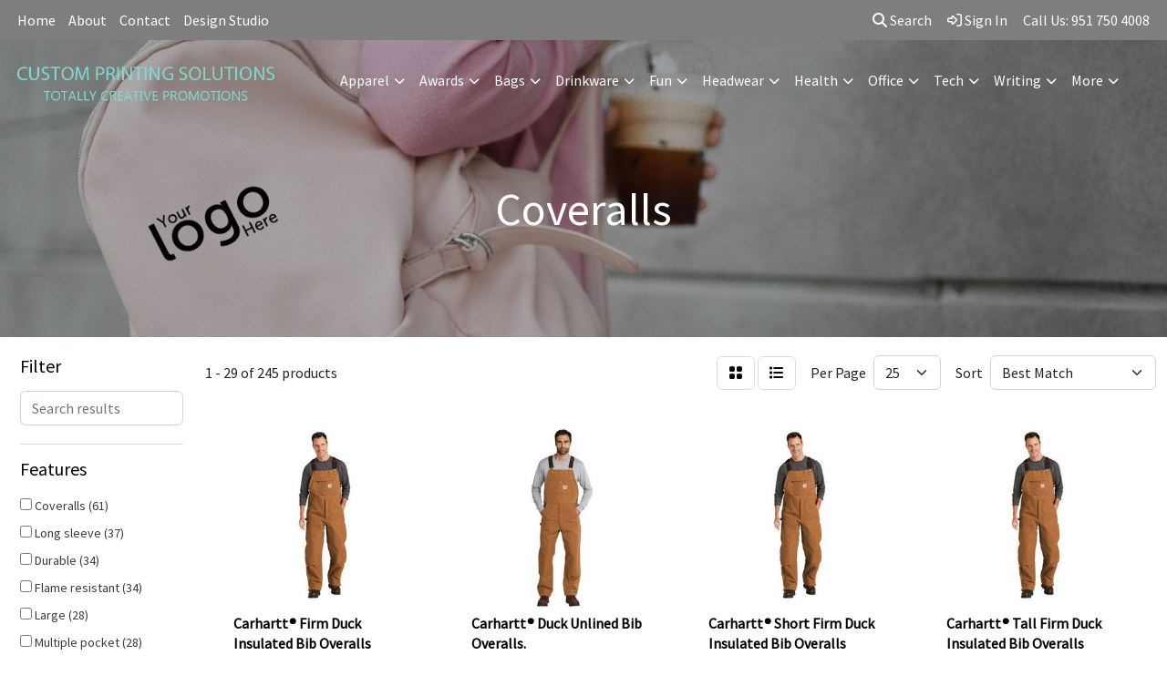

--- FILE ---
content_type: text/html
request_url: https://www.customprintingsolutions.com/ws/ws.dll/StartSrch?UID=29660&WENavID=17734901
body_size: 14058
content:
<!DOCTYPE html>
<html lang="en"><head>
<meta charset="utf-8">
<meta http-equiv="X-UA-Compatible" content="IE=edge">
<meta name="viewport" content="width=device-width, initial-scale=1">
<!-- The above 3 meta tags *must* come first in the head; any other head content must come *after* these tags -->


<link href="/distsite/styles/8/css/bootstrap.min.css" rel="stylesheet" />
<link href="https://fonts.googleapis.com/css?family=Open+Sans:400,600|Oswald:400,600" rel="stylesheet">
<link href="/distsite/styles/8/css/owl.carousel.min.css" rel="stylesheet">
<link href="/distsite/styles/8/css/nouislider.css" rel="stylesheet">
<!--<link href="/distsite/styles/8/css/menu.css" rel="stylesheet"/>-->
<link href="/distsite/styles/8/css/flexslider.css" rel="stylesheet">
<link href="/distsite/styles/8/css/all.min.css" rel="stylesheet">
<link href="/distsite/styles/8/css/slick/slick.css" rel="stylesheet"/>
<link href="/distsite/styles/8/css/lightbox/lightbox.css" rel="stylesheet"  />
<link href="/distsite/styles/8/css/yamm.css" rel="stylesheet" />
<!-- Custom styles for this theme -->
<link href="/we/we.dll/StyleSheet?UN=29660&Type=WETheme&TS=C45575.6675578704" rel="stylesheet">
<!-- Custom styles for this theme -->
<link href="/we/we.dll/StyleSheet?UN=29660&Type=WETheme-PS&TS=C45575.6675578704" rel="stylesheet">
<style>
.navbar-default.affix .navbar-brand,
.navbar-default.affix .navbar-brand img {
	height: 80px;
	-webkit-transition: width 2s;
	transition: width 2s;
}
</style>

<!-- HTML5 shim and Respond.js for IE8 support of HTML5 elements and media queries -->
<!--[if lt IE 9]>
      <script src="https://oss.maxcdn.com/html5shiv/3.7.3/html5shiv.min.js"></script>
      <script src="https://oss.maxcdn.com/respond/1.4.2/respond.min.js"></script>
    <![endif]-->

</head>

<body style="background:#fff;">


  <!-- Slide-Out Menu -->
  <div id="filter-menu" class="filter-menu">
    <button id="close-menu" class="btn-close"></button>
    <div class="menu-content">
      
<aside class="filter-sidebar">



<div class="filter-section first">
	<h2>Filter</h2>
	 <div class="input-group mb-3">
	 <input type="text" style="border-right:0;" placeholder="Search results" class="form-control text-search-within-results" name="SearchWithinResults" value="" maxlength="100" onkeyup="HandleTextFilter(event);">
	  <label class="input-group-text" style="background-color:#fff;"><a  style="display:none;" href="javascript:void(0);" class="remove-filter" data-toggle="tooltip" title="Clear" onclick="ClearTextFilter();"><i class="far fa-times" aria-hidden="true"></i> <span class="fa-sr-only">x</span></a></label>
	</div>
</div>

<a href="javascript:void(0);" class="clear-filters"  style="display:none;" onclick="ClearDrillDown();">Clear all filters</a>

<div class="filter-section"  style="display:none;">
	<h2>Categories</h2>

	<div class="filter-list">

	 

		<!-- wrapper for more filters -->
        <div class="show-filter">

		</div><!-- showfilters -->

	</div>

		<a href="#" class="show-more"  style="display:none;" >Show more</a>
</div>


<div class="filter-section" >
	<h2>Features</h2>

		<div class="filter-list">

	  		<div class="checkbox"><label><input class="filtercheckbox" type="checkbox" name="2|Coveralls" ><span> Coveralls (61)</span></label></div><div class="checkbox"><label><input class="filtercheckbox" type="checkbox" name="2|Long sleeve" ><span> Long sleeve (37)</span></label></div><div class="checkbox"><label><input class="filtercheckbox" type="checkbox" name="2|Durable" ><span> Durable (34)</span></label></div><div class="checkbox"><label><input class="filtercheckbox" type="checkbox" name="2|Flame resistant" ><span> Flame resistant (34)</span></label></div><div class="checkbox"><label><input class="filtercheckbox" type="checkbox" name="2|Large" ><span> Large (28)</span></label></div><div class="checkbox"><label><input class="filtercheckbox" type="checkbox" name="2|Multiple pocket" ><span> Multiple pocket (28)</span></label></div><div class="checkbox"><label><input class="filtercheckbox" type="checkbox" name="2|Medium" ><span> Medium (27)</span></label></div><div class="checkbox"><label><input class="filtercheckbox" type="checkbox" name="2|X-large" ><span> X-large (27)</span></label></div><div class="checkbox"><label><input class="filtercheckbox" type="checkbox" name="2|Pocket" ><span> Pocket (26)</span></label></div><div class="checkbox"><label><input class="filtercheckbox" type="checkbox" name="2|Lightweight" ><span> Lightweight (24)</span></label></div><div class="show-filter"><div class="checkbox"><label><input class="filtercheckbox" type="checkbox" name="2|Men" ><span> Men (24)</span></label></div><div class="checkbox"><label><input class="filtercheckbox" type="checkbox" name="2|Bibs" ><span> Bibs (23)</span></label></div><div class="checkbox"><label><input class="filtercheckbox" type="checkbox" name="2|Workwear" ><span> Workwear (23)</span></label></div><div class="checkbox"><label><input class="filtercheckbox" type="checkbox" name="2|100% cotton" ><span> 100% cotton (22)</span></label></div><div class="checkbox"><label><input class="filtercheckbox" type="checkbox" name="2|42" ><span> 42 (22)</span></label></div><div class="checkbox"><label><input class="filtercheckbox" type="checkbox" name="2|38" ><span> 38 (21)</span></label></div><div class="checkbox"><label><input class="filtercheckbox" type="checkbox" name="2|40" ><span> 40 (21)</span></label></div><div class="checkbox"><label><input class="filtercheckbox" type="checkbox" name="2|Overall" ><span> Overall (21)</span></label></div><div class="checkbox"><label><input class="filtercheckbox" type="checkbox" name="2|44" ><span> 44 (20)</span></label></div><div class="checkbox"><label><input class="filtercheckbox" type="checkbox" name="2|Adjustable" ><span> Adjustable (20)</span></label></div><div class="checkbox"><label><input class="filtercheckbox" type="checkbox" name="2|46" ><span> 46 (19)</span></label></div><div class="checkbox"><label><input class="filtercheckbox" type="checkbox" name="2|48" ><span> 48 (19)</span></label></div><div class="checkbox"><label><input class="filtercheckbox" type="checkbox" name="2|50" ><span> 50 (19)</span></label></div><div class="checkbox"><label><input class="filtercheckbox" type="checkbox" name="2|Small" ><span> Small (19)</span></label></div><div class="checkbox"><label><input class="filtercheckbox" type="checkbox" name="2|Waterproof" ><span> Waterproof (19)</span></label></div><div class="checkbox"><label><input class="filtercheckbox" type="checkbox" name="2|Breathable" ><span> Breathable (18)</span></label></div><div class="checkbox"><label><input class="filtercheckbox" type="checkbox" name="2|Protective" ><span> Protective (18)</span></label></div><div class="checkbox"><label><input class="filtercheckbox" type="checkbox" name="2|Safety" ><span> Safety (17)</span></label></div><div class="checkbox"><label><input class="filtercheckbox" type="checkbox" name="2|88% cotton" ><span> 88% cotton (16)</span></label></div><div class="checkbox"><label><input class="filtercheckbox" type="checkbox" name="2|Brass zipper" ><span> Brass zipper (16)</span></label></div><div class="checkbox"><label><input class="filtercheckbox" type="checkbox" name="2|Hammer loop" ><span> Hammer loop (16)</span></label></div><div class="checkbox"><label><input class="filtercheckbox" type="checkbox" name="2|Insulated" ><span> Insulated (16)</span></label></div><div class="checkbox"><label><input class="filtercheckbox" type="checkbox" name="2|12% nylon" ><span> 12% nylon (15)</span></label></div><div class="checkbox"><label><input class="filtercheckbox" type="checkbox" name="2|Industrial" ><span> Industrial (15)</span></label></div><div class="checkbox"><label><input class="filtercheckbox" type="checkbox" name="2|Utility" ><span> Utility (13)</span></label></div><div class="checkbox"><label><input class="filtercheckbox" type="checkbox" name="2|Jumpsuit" ><span> Jumpsuit (12)</span></label></div><div class="checkbox"><label><input class="filtercheckbox" type="checkbox" name="2|Pvc" ><span> Pvc (12)</span></label></div><div class="checkbox"><label><input class="filtercheckbox" type="checkbox" name="2|Berne" ><span> Berne (11)</span></label></div><div class="checkbox"><label><input class="filtercheckbox" type="checkbox" name="2|Bulwark" ><span> Bulwark (11)</span></label></div><div class="checkbox"><label><input class="filtercheckbox" type="checkbox" name="2|Comfortable" ><span> Comfortable (11)</span></label></div><div class="checkbox"><label><input class="filtercheckbox" type="checkbox" name="2|Imported" ><span> Imported (11)</span></label></div><div class="checkbox"><label><input class="filtercheckbox" type="checkbox" name="2|Men's" ><span> Men's (11)</span></label></div><div class="checkbox"><label><input class="filtercheckbox" type="checkbox" name="2|Over clothes" ><span> Over clothes (11)</span></label></div><div class="checkbox"><label><input class="filtercheckbox" type="checkbox" name="2|Unisex" ><span> Unisex (11)</span></label></div><div class="checkbox"><label><input class="filtercheckbox" type="checkbox" name="2|3-needle stitch seam" ><span> 3-needle stitch seam (10)</span></label></div><div class="checkbox"><label><input class="filtercheckbox" type="checkbox" name="2|Outdoor" ><span> Outdoor (10)</span></label></div><div class="checkbox"><label><input class="filtercheckbox" type="checkbox" name="2|Polyester" ><span> Polyester (10)</span></label></div><div class="checkbox"><label><input class="filtercheckbox" type="checkbox" name="2|Soft" ><span> Soft (10)</span></label></div><div class="checkbox"><label><input class="filtercheckbox" type="checkbox" name="2|9 oz." ><span> 9 oz. (9)</span></label></div><div class="checkbox"><label><input class="filtercheckbox" type="checkbox" name="2|Cotton" ><span> Cotton (9)</span></label></div></div>

			<!-- wrapper for more filters -->
			<div class="show-filter">

			</div><!-- showfilters -->
 		</div>
		<a href="#" class="show-more"  >Show more</a>


</div>


<div class="filter-section" >
	<h2>Colors</h2>

		<div class="filter-list">

		  	<div class="checkbox"><label><input class="filtercheckbox" type="checkbox" name="1|Navy blue" ><span> Navy blue (63)</span></label></div><div class="checkbox"><label><input class="filtercheckbox" type="checkbox" name="1|Black" ><span> Black (50)</span></label></div><div class="checkbox"><label><input class="filtercheckbox" type="checkbox" name="1|Blue" ><span> Blue (36)</span></label></div><div class="checkbox"><label><input class="filtercheckbox" type="checkbox" name="1|Orange" ><span> Orange (31)</span></label></div><div class="checkbox"><label><input class="filtercheckbox" type="checkbox" name="1|Gray" ><span> Gray (30)</span></label></div><div class="checkbox"><label><input class="filtercheckbox" type="checkbox" name="1|Green" ><span> Green (28)</span></label></div><div class="checkbox"><label><input class="filtercheckbox" type="checkbox" name="1|Yellow" ><span> Yellow (28)</span></label></div><div class="checkbox"><label><input class="filtercheckbox" type="checkbox" name="1|White" ><span> White (24)</span></label></div><div class="checkbox"><label><input class="filtercheckbox" type="checkbox" name="1|Red" ><span> Red (18)</span></label></div><div class="checkbox"><label><input class="filtercheckbox" type="checkbox" name="1|Brown" ><span> Brown (15)</span></label></div><div class="show-filter"><div class="checkbox"><label><input class="filtercheckbox" type="checkbox" name="1|Dark navy blue" ><span> Dark navy blue (14)</span></label></div><div class="checkbox"><label><input class="filtercheckbox" type="checkbox" name="1|Pink" ><span> Pink (12)</span></label></div><div class="checkbox"><label><input class="filtercheckbox" type="checkbox" name="1|Brown duck" ><span> Brown duck (10)</span></label></div><div class="checkbox"><label><input class="filtercheckbox" type="checkbox" name="1|Dark blue" ><span> Dark blue (9)</span></label></div><div class="checkbox"><label><input class="filtercheckbox" type="checkbox" name="1|Royal blue" ><span> Royal blue (8)</span></label></div><div class="checkbox"><label><input class="filtercheckbox" type="checkbox" name="1|Bk-black" ><span> Bk-black (7)</span></label></div><div class="checkbox"><label><input class="filtercheckbox" type="checkbox" name="1|Khaki tan" ><span> Khaki tan (7)</span></label></div><div class="checkbox"><label><input class="filtercheckbox" type="checkbox" name="1|Beige" ><span> Beige (6)</span></label></div><div class="checkbox"><label><input class="filtercheckbox" type="checkbox" name="1|Purple" ><span> Purple (6)</span></label></div><div class="checkbox"><label><input class="filtercheckbox" type="checkbox" name="1|Royal blue-rb" ><span> Royal blue-rb (6)</span></label></div><div class="checkbox"><label><input class="filtercheckbox" type="checkbox" name="1|Dark gray" ><span> Dark gray (5)</span></label></div><div class="checkbox"><label><input class="filtercheckbox" type="checkbox" name="1|Khaki beige" ><span> Khaki beige (5)</span></label></div><div class="checkbox"><label><input class="filtercheckbox" type="checkbox" name="1|Navy-nv" ><span> Navy-nv (5)</span></label></div><div class="checkbox"><label><input class="filtercheckbox" type="checkbox" name="1|Bd-brown duck" ><span> Bd-brown duck (4)</span></label></div><div class="checkbox"><label><input class="filtercheckbox" type="checkbox" name="1|Carhartt® brown" ><span> Carhartt® brown (4)</span></label></div><div class="checkbox"><label><input class="filtercheckbox" type="checkbox" name="1|Green/gray" ><span> Green/gray (4)</span></label></div><div class="checkbox"><label><input class="filtercheckbox" type="checkbox" name="1|Indigo blue" ><span> Indigo blue (4)</span></label></div><div class="checkbox"><label><input class="filtercheckbox" type="checkbox" name="1|Khaki" ><span> Khaki (4)</span></label></div><div class="checkbox"><label><input class="filtercheckbox" type="checkbox" name="1|Carhartt brown" ><span> Carhartt brown (3)</span></label></div><div class="checkbox"><label><input class="filtercheckbox" type="checkbox" name="1|Field khaki beige" ><span> Field khaki beige (3)</span></label></div><div class="checkbox"><label><input class="filtercheckbox" type="checkbox" name="1|Indigo blue - nb" ><span> Indigo blue - nb (3)</span></label></div><div class="checkbox"><label><input class="filtercheckbox" type="checkbox" name="1|Light gray" ><span> Light gray (3)</span></label></div><div class="checkbox"><label><input class="filtercheckbox" type="checkbox" name="1|Lime green" ><span> Lime green (3)</span></label></div><div class="checkbox"><label><input class="filtercheckbox" type="checkbox" name="1|Navy blue duck" ><span> Navy blue duck (3)</span></label></div><div class="checkbox"><label><input class="filtercheckbox" type="checkbox" name="1|Nv-navy blue" ><span> Nv-navy blue (3)</span></label></div><div class="checkbox"><label><input class="filtercheckbox" type="checkbox" name="1|Various" ><span> Various (3)</span></label></div><div class="checkbox"><label><input class="filtercheckbox" type="checkbox" name="1|Bb-bark" ><span> Bb-bark (2)</span></label></div><div class="checkbox"><label><input class="filtercheckbox" type="checkbox" name="1|Charcoal gray" ><span> Charcoal gray (2)</span></label></div><div class="checkbox"><label><input class="filtercheckbox" type="checkbox" name="1|Coffee" ><span> Coffee (2)</span></label></div><div class="checkbox"><label><input class="filtercheckbox" type="checkbox" name="1|Deep gray" ><span> Deep gray (2)</span></label></div><div class="checkbox"><label><input class="filtercheckbox" type="checkbox" name="1|Denim blue" ><span> Denim blue (2)</span></label></div><div class="checkbox"><label><input class="filtercheckbox" type="checkbox" name="1|Fluorescent green" ><span> Fluorescent green (2)</span></label></div><div class="checkbox"><label><input class="filtercheckbox" type="checkbox" name="1|Freedom green" ><span> Freedom green (2)</span></label></div><div class="checkbox"><label><input class="filtercheckbox" type="checkbox" name="1|Light pink" ><span> Light pink (2)</span></label></div><div class="checkbox"><label><input class="filtercheckbox" type="checkbox" name="1|Lime green/black" ><span> Lime green/black (2)</span></label></div><div class="checkbox"><label><input class="filtercheckbox" type="checkbox" name="1|Navy" ><span> Navy (2)</span></label></div><div class="checkbox"><label><input class="filtercheckbox" type="checkbox" name="1|Navy blue/yellow/silver" ><span> Navy blue/yellow/silver (2)</span></label></div><div class="checkbox"><label><input class="filtercheckbox" type="checkbox" name="1|Navy duck blue" ><span> Navy duck blue (2)</span></label></div><div class="checkbox"><label><input class="filtercheckbox" type="checkbox" name="1|Orange/black" ><span> Orange/black (2)</span></label></div><div class="checkbox"><label><input class="filtercheckbox" type="checkbox" name="1|Postman blue-pb" ><span> Postman blue-pb (2)</span></label></div></div>


			<!-- wrapper for more filters -->
			<div class="show-filter">

			</div><!-- showfilters -->

		  </div>

		<a href="#" class="show-more"  >Show more</a>
</div>


<div class="filter-section"  >
	<h2>Price Range</h2>
	<div class="filter-price-wrap">
		<div class="filter-price-inner">
			<div class="input-group">
				<span class="input-group-text input-group-text-white">$</span>
				<input type="text" class="form-control form-control-sm filter-min-prices" name="min-prices" value="" placeholder="Min" onkeyup="HandlePriceFilter(event);">
			</div>
			<div class="input-group">
				<span class="input-group-text input-group-text-white">$</span>
				<input type="text" class="form-control form-control-sm filter-max-prices" name="max-prices" value="" placeholder="Max" onkeyup="HandlePriceFilter(event);">
			</div>
		</div>
		<a href="javascript:void(0)" onclick="SetPriceFilter();" ><i class="fa-solid fa-chevron-right"></i></a>
	</div>
</div>

<div class="filter-section"   >
	<h2>Quantity</h2>
	<div class="filter-price-wrap mb-2">
		<input type="text" class="form-control form-control-sm filter-quantity" value="" placeholder="Qty" onkeyup="HandleQuantityFilter(event);">
		<a href="javascript:void(0)" onclick="SetQuantityFilter();"><i class="fa-solid fa-chevron-right"></i></a>
	</div>
</div>




	</aside>

    </div>
</div>




	<div class="container-fluid">
		<div class="row">

			<div class="col-md-3 col-lg-2">
        <div class="d-none d-md-block">
          <div id="desktop-filter">
            
<aside class="filter-sidebar">



<div class="filter-section first">
	<h2>Filter</h2>
	 <div class="input-group mb-3">
	 <input type="text" style="border-right:0;" placeholder="Search results" class="form-control text-search-within-results" name="SearchWithinResults" value="" maxlength="100" onkeyup="HandleTextFilter(event);">
	  <label class="input-group-text" style="background-color:#fff;"><a  style="display:none;" href="javascript:void(0);" class="remove-filter" data-toggle="tooltip" title="Clear" onclick="ClearTextFilter();"><i class="far fa-times" aria-hidden="true"></i> <span class="fa-sr-only">x</span></a></label>
	</div>
</div>

<a href="javascript:void(0);" class="clear-filters"  style="display:none;" onclick="ClearDrillDown();">Clear all filters</a>

<div class="filter-section"  style="display:none;">
	<h2>Categories</h2>

	<div class="filter-list">

	 

		<!-- wrapper for more filters -->
        <div class="show-filter">

		</div><!-- showfilters -->

	</div>

		<a href="#" class="show-more"  style="display:none;" >Show more</a>
</div>


<div class="filter-section" >
	<h2>Features</h2>

		<div class="filter-list">

	  		<div class="checkbox"><label><input class="filtercheckbox" type="checkbox" name="2|Coveralls" ><span> Coveralls (61)</span></label></div><div class="checkbox"><label><input class="filtercheckbox" type="checkbox" name="2|Long sleeve" ><span> Long sleeve (37)</span></label></div><div class="checkbox"><label><input class="filtercheckbox" type="checkbox" name="2|Durable" ><span> Durable (34)</span></label></div><div class="checkbox"><label><input class="filtercheckbox" type="checkbox" name="2|Flame resistant" ><span> Flame resistant (34)</span></label></div><div class="checkbox"><label><input class="filtercheckbox" type="checkbox" name="2|Large" ><span> Large (28)</span></label></div><div class="checkbox"><label><input class="filtercheckbox" type="checkbox" name="2|Multiple pocket" ><span> Multiple pocket (28)</span></label></div><div class="checkbox"><label><input class="filtercheckbox" type="checkbox" name="2|Medium" ><span> Medium (27)</span></label></div><div class="checkbox"><label><input class="filtercheckbox" type="checkbox" name="2|X-large" ><span> X-large (27)</span></label></div><div class="checkbox"><label><input class="filtercheckbox" type="checkbox" name="2|Pocket" ><span> Pocket (26)</span></label></div><div class="checkbox"><label><input class="filtercheckbox" type="checkbox" name="2|Lightweight" ><span> Lightweight (24)</span></label></div><div class="show-filter"><div class="checkbox"><label><input class="filtercheckbox" type="checkbox" name="2|Men" ><span> Men (24)</span></label></div><div class="checkbox"><label><input class="filtercheckbox" type="checkbox" name="2|Bibs" ><span> Bibs (23)</span></label></div><div class="checkbox"><label><input class="filtercheckbox" type="checkbox" name="2|Workwear" ><span> Workwear (23)</span></label></div><div class="checkbox"><label><input class="filtercheckbox" type="checkbox" name="2|100% cotton" ><span> 100% cotton (22)</span></label></div><div class="checkbox"><label><input class="filtercheckbox" type="checkbox" name="2|42" ><span> 42 (22)</span></label></div><div class="checkbox"><label><input class="filtercheckbox" type="checkbox" name="2|38" ><span> 38 (21)</span></label></div><div class="checkbox"><label><input class="filtercheckbox" type="checkbox" name="2|40" ><span> 40 (21)</span></label></div><div class="checkbox"><label><input class="filtercheckbox" type="checkbox" name="2|Overall" ><span> Overall (21)</span></label></div><div class="checkbox"><label><input class="filtercheckbox" type="checkbox" name="2|44" ><span> 44 (20)</span></label></div><div class="checkbox"><label><input class="filtercheckbox" type="checkbox" name="2|Adjustable" ><span> Adjustable (20)</span></label></div><div class="checkbox"><label><input class="filtercheckbox" type="checkbox" name="2|46" ><span> 46 (19)</span></label></div><div class="checkbox"><label><input class="filtercheckbox" type="checkbox" name="2|48" ><span> 48 (19)</span></label></div><div class="checkbox"><label><input class="filtercheckbox" type="checkbox" name="2|50" ><span> 50 (19)</span></label></div><div class="checkbox"><label><input class="filtercheckbox" type="checkbox" name="2|Small" ><span> Small (19)</span></label></div><div class="checkbox"><label><input class="filtercheckbox" type="checkbox" name="2|Waterproof" ><span> Waterproof (19)</span></label></div><div class="checkbox"><label><input class="filtercheckbox" type="checkbox" name="2|Breathable" ><span> Breathable (18)</span></label></div><div class="checkbox"><label><input class="filtercheckbox" type="checkbox" name="2|Protective" ><span> Protective (18)</span></label></div><div class="checkbox"><label><input class="filtercheckbox" type="checkbox" name="2|Safety" ><span> Safety (17)</span></label></div><div class="checkbox"><label><input class="filtercheckbox" type="checkbox" name="2|88% cotton" ><span> 88% cotton (16)</span></label></div><div class="checkbox"><label><input class="filtercheckbox" type="checkbox" name="2|Brass zipper" ><span> Brass zipper (16)</span></label></div><div class="checkbox"><label><input class="filtercheckbox" type="checkbox" name="2|Hammer loop" ><span> Hammer loop (16)</span></label></div><div class="checkbox"><label><input class="filtercheckbox" type="checkbox" name="2|Insulated" ><span> Insulated (16)</span></label></div><div class="checkbox"><label><input class="filtercheckbox" type="checkbox" name="2|12% nylon" ><span> 12% nylon (15)</span></label></div><div class="checkbox"><label><input class="filtercheckbox" type="checkbox" name="2|Industrial" ><span> Industrial (15)</span></label></div><div class="checkbox"><label><input class="filtercheckbox" type="checkbox" name="2|Utility" ><span> Utility (13)</span></label></div><div class="checkbox"><label><input class="filtercheckbox" type="checkbox" name="2|Jumpsuit" ><span> Jumpsuit (12)</span></label></div><div class="checkbox"><label><input class="filtercheckbox" type="checkbox" name="2|Pvc" ><span> Pvc (12)</span></label></div><div class="checkbox"><label><input class="filtercheckbox" type="checkbox" name="2|Berne" ><span> Berne (11)</span></label></div><div class="checkbox"><label><input class="filtercheckbox" type="checkbox" name="2|Bulwark" ><span> Bulwark (11)</span></label></div><div class="checkbox"><label><input class="filtercheckbox" type="checkbox" name="2|Comfortable" ><span> Comfortable (11)</span></label></div><div class="checkbox"><label><input class="filtercheckbox" type="checkbox" name="2|Imported" ><span> Imported (11)</span></label></div><div class="checkbox"><label><input class="filtercheckbox" type="checkbox" name="2|Men's" ><span> Men's (11)</span></label></div><div class="checkbox"><label><input class="filtercheckbox" type="checkbox" name="2|Over clothes" ><span> Over clothes (11)</span></label></div><div class="checkbox"><label><input class="filtercheckbox" type="checkbox" name="2|Unisex" ><span> Unisex (11)</span></label></div><div class="checkbox"><label><input class="filtercheckbox" type="checkbox" name="2|3-needle stitch seam" ><span> 3-needle stitch seam (10)</span></label></div><div class="checkbox"><label><input class="filtercheckbox" type="checkbox" name="2|Outdoor" ><span> Outdoor (10)</span></label></div><div class="checkbox"><label><input class="filtercheckbox" type="checkbox" name="2|Polyester" ><span> Polyester (10)</span></label></div><div class="checkbox"><label><input class="filtercheckbox" type="checkbox" name="2|Soft" ><span> Soft (10)</span></label></div><div class="checkbox"><label><input class="filtercheckbox" type="checkbox" name="2|9 oz." ><span> 9 oz. (9)</span></label></div><div class="checkbox"><label><input class="filtercheckbox" type="checkbox" name="2|Cotton" ><span> Cotton (9)</span></label></div></div>

			<!-- wrapper for more filters -->
			<div class="show-filter">

			</div><!-- showfilters -->
 		</div>
		<a href="#" class="show-more"  >Show more</a>


</div>


<div class="filter-section" >
	<h2>Colors</h2>

		<div class="filter-list">

		  	<div class="checkbox"><label><input class="filtercheckbox" type="checkbox" name="1|Navy blue" ><span> Navy blue (63)</span></label></div><div class="checkbox"><label><input class="filtercheckbox" type="checkbox" name="1|Black" ><span> Black (50)</span></label></div><div class="checkbox"><label><input class="filtercheckbox" type="checkbox" name="1|Blue" ><span> Blue (36)</span></label></div><div class="checkbox"><label><input class="filtercheckbox" type="checkbox" name="1|Orange" ><span> Orange (31)</span></label></div><div class="checkbox"><label><input class="filtercheckbox" type="checkbox" name="1|Gray" ><span> Gray (30)</span></label></div><div class="checkbox"><label><input class="filtercheckbox" type="checkbox" name="1|Green" ><span> Green (28)</span></label></div><div class="checkbox"><label><input class="filtercheckbox" type="checkbox" name="1|Yellow" ><span> Yellow (28)</span></label></div><div class="checkbox"><label><input class="filtercheckbox" type="checkbox" name="1|White" ><span> White (24)</span></label></div><div class="checkbox"><label><input class="filtercheckbox" type="checkbox" name="1|Red" ><span> Red (18)</span></label></div><div class="checkbox"><label><input class="filtercheckbox" type="checkbox" name="1|Brown" ><span> Brown (15)</span></label></div><div class="show-filter"><div class="checkbox"><label><input class="filtercheckbox" type="checkbox" name="1|Dark navy blue" ><span> Dark navy blue (14)</span></label></div><div class="checkbox"><label><input class="filtercheckbox" type="checkbox" name="1|Pink" ><span> Pink (12)</span></label></div><div class="checkbox"><label><input class="filtercheckbox" type="checkbox" name="1|Brown duck" ><span> Brown duck (10)</span></label></div><div class="checkbox"><label><input class="filtercheckbox" type="checkbox" name="1|Dark blue" ><span> Dark blue (9)</span></label></div><div class="checkbox"><label><input class="filtercheckbox" type="checkbox" name="1|Royal blue" ><span> Royal blue (8)</span></label></div><div class="checkbox"><label><input class="filtercheckbox" type="checkbox" name="1|Bk-black" ><span> Bk-black (7)</span></label></div><div class="checkbox"><label><input class="filtercheckbox" type="checkbox" name="1|Khaki tan" ><span> Khaki tan (7)</span></label></div><div class="checkbox"><label><input class="filtercheckbox" type="checkbox" name="1|Beige" ><span> Beige (6)</span></label></div><div class="checkbox"><label><input class="filtercheckbox" type="checkbox" name="1|Purple" ><span> Purple (6)</span></label></div><div class="checkbox"><label><input class="filtercheckbox" type="checkbox" name="1|Royal blue-rb" ><span> Royal blue-rb (6)</span></label></div><div class="checkbox"><label><input class="filtercheckbox" type="checkbox" name="1|Dark gray" ><span> Dark gray (5)</span></label></div><div class="checkbox"><label><input class="filtercheckbox" type="checkbox" name="1|Khaki beige" ><span> Khaki beige (5)</span></label></div><div class="checkbox"><label><input class="filtercheckbox" type="checkbox" name="1|Navy-nv" ><span> Navy-nv (5)</span></label></div><div class="checkbox"><label><input class="filtercheckbox" type="checkbox" name="1|Bd-brown duck" ><span> Bd-brown duck (4)</span></label></div><div class="checkbox"><label><input class="filtercheckbox" type="checkbox" name="1|Carhartt® brown" ><span> Carhartt® brown (4)</span></label></div><div class="checkbox"><label><input class="filtercheckbox" type="checkbox" name="1|Green/gray" ><span> Green/gray (4)</span></label></div><div class="checkbox"><label><input class="filtercheckbox" type="checkbox" name="1|Indigo blue" ><span> Indigo blue (4)</span></label></div><div class="checkbox"><label><input class="filtercheckbox" type="checkbox" name="1|Khaki" ><span> Khaki (4)</span></label></div><div class="checkbox"><label><input class="filtercheckbox" type="checkbox" name="1|Carhartt brown" ><span> Carhartt brown (3)</span></label></div><div class="checkbox"><label><input class="filtercheckbox" type="checkbox" name="1|Field khaki beige" ><span> Field khaki beige (3)</span></label></div><div class="checkbox"><label><input class="filtercheckbox" type="checkbox" name="1|Indigo blue - nb" ><span> Indigo blue - nb (3)</span></label></div><div class="checkbox"><label><input class="filtercheckbox" type="checkbox" name="1|Light gray" ><span> Light gray (3)</span></label></div><div class="checkbox"><label><input class="filtercheckbox" type="checkbox" name="1|Lime green" ><span> Lime green (3)</span></label></div><div class="checkbox"><label><input class="filtercheckbox" type="checkbox" name="1|Navy blue duck" ><span> Navy blue duck (3)</span></label></div><div class="checkbox"><label><input class="filtercheckbox" type="checkbox" name="1|Nv-navy blue" ><span> Nv-navy blue (3)</span></label></div><div class="checkbox"><label><input class="filtercheckbox" type="checkbox" name="1|Various" ><span> Various (3)</span></label></div><div class="checkbox"><label><input class="filtercheckbox" type="checkbox" name="1|Bb-bark" ><span> Bb-bark (2)</span></label></div><div class="checkbox"><label><input class="filtercheckbox" type="checkbox" name="1|Charcoal gray" ><span> Charcoal gray (2)</span></label></div><div class="checkbox"><label><input class="filtercheckbox" type="checkbox" name="1|Coffee" ><span> Coffee (2)</span></label></div><div class="checkbox"><label><input class="filtercheckbox" type="checkbox" name="1|Deep gray" ><span> Deep gray (2)</span></label></div><div class="checkbox"><label><input class="filtercheckbox" type="checkbox" name="1|Denim blue" ><span> Denim blue (2)</span></label></div><div class="checkbox"><label><input class="filtercheckbox" type="checkbox" name="1|Fluorescent green" ><span> Fluorescent green (2)</span></label></div><div class="checkbox"><label><input class="filtercheckbox" type="checkbox" name="1|Freedom green" ><span> Freedom green (2)</span></label></div><div class="checkbox"><label><input class="filtercheckbox" type="checkbox" name="1|Light pink" ><span> Light pink (2)</span></label></div><div class="checkbox"><label><input class="filtercheckbox" type="checkbox" name="1|Lime green/black" ><span> Lime green/black (2)</span></label></div><div class="checkbox"><label><input class="filtercheckbox" type="checkbox" name="1|Navy" ><span> Navy (2)</span></label></div><div class="checkbox"><label><input class="filtercheckbox" type="checkbox" name="1|Navy blue/yellow/silver" ><span> Navy blue/yellow/silver (2)</span></label></div><div class="checkbox"><label><input class="filtercheckbox" type="checkbox" name="1|Navy duck blue" ><span> Navy duck blue (2)</span></label></div><div class="checkbox"><label><input class="filtercheckbox" type="checkbox" name="1|Orange/black" ><span> Orange/black (2)</span></label></div><div class="checkbox"><label><input class="filtercheckbox" type="checkbox" name="1|Postman blue-pb" ><span> Postman blue-pb (2)</span></label></div></div>


			<!-- wrapper for more filters -->
			<div class="show-filter">

			</div><!-- showfilters -->

		  </div>

		<a href="#" class="show-more"  >Show more</a>
</div>


<div class="filter-section"  >
	<h2>Price Range</h2>
	<div class="filter-price-wrap">
		<div class="filter-price-inner">
			<div class="input-group">
				<span class="input-group-text input-group-text-white">$</span>
				<input type="text" class="form-control form-control-sm filter-min-prices" name="min-prices" value="" placeholder="Min" onkeyup="HandlePriceFilter(event);">
			</div>
			<div class="input-group">
				<span class="input-group-text input-group-text-white">$</span>
				<input type="text" class="form-control form-control-sm filter-max-prices" name="max-prices" value="" placeholder="Max" onkeyup="HandlePriceFilter(event);">
			</div>
		</div>
		<a href="javascript:void(0)" onclick="SetPriceFilter();" ><i class="fa-solid fa-chevron-right"></i></a>
	</div>
</div>

<div class="filter-section"   >
	<h2>Quantity</h2>
	<div class="filter-price-wrap mb-2">
		<input type="text" class="form-control form-control-sm filter-quantity" value="" placeholder="Qty" onkeyup="HandleQuantityFilter(event);">
		<a href="javascript:void(0)" onclick="SetQuantityFilter();"><i class="fa-solid fa-chevron-right"></i></a>
	</div>
</div>




	</aside>

          </div>
        </div>
			</div>

			<div class="col-md-9 col-lg-10">
				

				<ol class="breadcrumb"  style="display:none;" >
              		<li><a href="https://www.customprintingsolutions.com" target="_top">Home</a></li>
             	 	<li class="active">Coveralls</li>
            	</ol>




				<div id="product-list-controls">

				
						<div class="d-flex align-items-center justify-content-between">
							<div class="d-none d-md-block me-3">
								1 - 29 of  245 <span class="d-none d-lg-inline">products</span>
							</div>
					  
						  <!-- Right Aligned Controls -->
						  <div class="product-controls-right d-flex align-items-center">
       
              <button id="show-filter-button" class="btn btn-control d-block d-md-none"><i class="fa-solid fa-filter" aria-hidden="true"></i></button>

							
							<span class="me-3">
								<a href="/ws/ws.dll/StartSrch?UID=29660&WENavID=17734901&View=T&ST=260122062432793187828392850" class="btn btn-control grid" title="Change to Grid View"><i class="fa-solid fa-grid-2" aria-hidden="true"></i>  <span class="fa-sr-only">Grid</span></a>
								<a href="/ws/ws.dll/StartSrch?UID=29660&WENavID=17734901&View=L&ST=260122062432793187828392850" class="btn btn-control" title="Change to List View"><i class="fa-solid fa-list"></i> <span class="fa-sr-only">List</span></a>
							</span>
							
					  
							<!-- Number of Items Per Page -->
							<div class="me-2 d-none d-lg-block">
								<label>Per Page</label>
							</div>
							<div class="me-3 d-none d-md-block">
								<select class="form-select notranslate" onchange="GoToNewURL(this);" aria-label="Items per page">
									<option value="/ws/ws.dll/StartSrch?UID=29660&WENavID=17734901&ST=260122062432793187828392850&PPP=10" >10</option><option value="/ws/ws.dll/StartSrch?UID=29660&WENavID=17734901&ST=260122062432793187828392850&PPP=25" selected>25</option><option value="/ws/ws.dll/StartSrch?UID=29660&WENavID=17734901&ST=260122062432793187828392850&PPP=50" >50</option><option value="/ws/ws.dll/StartSrch?UID=29660&WENavID=17734901&ST=260122062432793187828392850&PPP=100" >100</option><option value="/ws/ws.dll/StartSrch?UID=29660&WENavID=17734901&ST=260122062432793187828392850&PPP=250" >250</option>
								
								</select>
							</div>
					  
							<!-- Sort By -->
							<div class="d-none d-lg-block me-2">
								<label>Sort</label>
							</div>
							<div>
								<select class="form-select" onchange="GoToNewURL(this);">
									<option value="/ws/ws.dll/StartSrch?UID=29660&WENavID=17734901&Sort=0" selected>Best Match</option><option value="/ws/ws.dll/StartSrch?UID=29660&WENavID=17734901&Sort=3">Most Popular</option><option value="/ws/ws.dll/StartSrch?UID=29660&WENavID=17734901&Sort=1">Price (Low to High)</option><option value="/ws/ws.dll/StartSrch?UID=29660&WENavID=17734901&Sort=2">Price (High to Low)</option>
								 </select>
							</div>
						  </div>
						</div>

			  </div>

				<!-- Product Results List -->
				<ul class="thumbnail-list"><a name="0" href="#" alt="Item 0"></a>
<li>
 <a href="https://www.customprintingsolutions.com/p/UOFQI-ONBDL/carhartt-firm-duck-insulated-bib-overalls" target="_parent" alt="Carhartt® Firm Duck Insulated Bib Overalls">
 <div class="pr-list-grid">
		<img class="img-responsive" src="/ws/ws.dll/QPic?SN=50042&P=136626917&I=0&PX=300" alt="Carhartt® Firm Duck Insulated Bib Overalls">
		<p class="pr-name">Carhartt® Firm Duck Insulated Bib Overalls</p>
		<div class="pr-meta-row">
			<div class="product-reviews"  style="display:none;">
				<div class="rating-stars">
				<i class="fa-solid fa-star-sharp" aria-hidden="true"></i><i class="fa-solid fa-star-sharp" aria-hidden="true"></i><i class="fa-solid fa-star-sharp" aria-hidden="true"></i><i class="fa-solid fa-star-sharp" aria-hidden="true"></i><i class="fa-solid fa-star-sharp" aria-hidden="true"></i>
				</div>
				<span class="rating-count">(0)</span>
			</div>
			
		</div>
		<p class="pr-number"  ><span class="notranslate">Item #UOFQI-ONBDL</span></p>
		<p class="pr-price"  ><span class="notranslate">$120.00</span> - <span class="notranslate">$134.29</span></p>
 </div>
 </a>
</li>
<a name="1" href="#" alt="Item 1"></a>
<li>
 <a href="https://www.customprintingsolutions.com/p/VOFKI-OCUYR/carhartt-duck-unlined-bib-overalls." target="_parent" alt="Carhartt® Duck Unlined Bib Overalls.">
 <div class="pr-list-grid">
		<img class="img-responsive" src="/ws/ws.dll/QPic?SN=50042&P=956446977&I=0&PX=300" alt="Carhartt® Duck Unlined Bib Overalls.">
		<p class="pr-name">Carhartt® Duck Unlined Bib Overalls.</p>
		<div class="pr-meta-row">
			<div class="product-reviews"  style="display:none;">
				<div class="rating-stars">
				<i class="fa-solid fa-star-sharp" aria-hidden="true"></i><i class="fa-solid fa-star-sharp" aria-hidden="true"></i><i class="fa-solid fa-star-sharp" aria-hidden="true"></i><i class="fa-solid fa-star-sharp" aria-hidden="true"></i><i class="fa-solid fa-star-sharp" aria-hidden="true"></i>
				</div>
				<span class="rating-count">(0)</span>
			</div>
			
		</div>
		<p class="pr-number"  ><span class="notranslate">Item #VOFKI-OCUYR</span></p>
		<p class="pr-price"  ><span class="notranslate">$100.00</span> - <span class="notranslate">$106.15</span></p>
 </div>
 </a>
</li>
<a name="2" href="#" alt="Item 2"></a>
<li>
 <a href="https://www.customprintingsolutions.com/p/BQYMB-OUWHM/carhartt-short-firm-duck-insulated-bib-overalls" target="_parent" alt="Carhartt® Short Firm Duck Insulated Bib Overalls">
 <div class="pr-list-grid">
		<img class="img-responsive" src="/ws/ws.dll/QPic?SN=50042&P=126764250&I=0&PX=300" alt="Carhartt® Short Firm Duck Insulated Bib Overalls">
		<p class="pr-name">Carhartt® Short Firm Duck Insulated Bib Overalls</p>
		<div class="pr-meta-row">
			<div class="product-reviews"  style="display:none;">
				<div class="rating-stars">
				<i class="fa-solid fa-star-sharp" aria-hidden="true"></i><i class="fa-solid fa-star-sharp" aria-hidden="true"></i><i class="fa-solid fa-star-sharp" aria-hidden="true"></i><i class="fa-solid fa-star-sharp" aria-hidden="true"></i><i class="fa-solid fa-star-sharp" aria-hidden="true"></i>
				</div>
				<span class="rating-count">(0)</span>
			</div>
			
		</div>
		<p class="pr-number"  ><span class="notranslate">Item #BQYMB-OUWHM</span></p>
		<p class="pr-price"  ><span class="notranslate">$120.00</span> - <span class="notranslate">$134.29</span></p>
 </div>
 </a>
</li>
<a name="3" href="#" alt="Item 3"></a>
<li>
 <a href="https://www.customprintingsolutions.com/p/GOFQK-ONBDN/carhartt-tall-firm-duck-insulated-bib-overalls" target="_parent" alt="Carhartt® Tall Firm Duck Insulated Bib Overalls">
 <div class="pr-list-grid">
		<img class="img-responsive" src="/ws/ws.dll/QPic?SN=50042&P=936626919&I=0&PX=300" alt="Carhartt® Tall Firm Duck Insulated Bib Overalls">
		<p class="pr-name">Carhartt® Tall Firm Duck Insulated Bib Overalls</p>
		<div class="pr-meta-row">
			<div class="product-reviews"  style="display:none;">
				<div class="rating-stars">
				<i class="fa-solid fa-star-sharp" aria-hidden="true"></i><i class="fa-solid fa-star-sharp" aria-hidden="true"></i><i class="fa-solid fa-star-sharp" aria-hidden="true"></i><i class="fa-solid fa-star-sharp" aria-hidden="true"></i><i class="fa-solid fa-star-sharp" aria-hidden="true"></i>
				</div>
				<span class="rating-count">(0)</span>
			</div>
			
		</div>
		<p class="pr-number"  ><span class="notranslate">Item #GOFQK-ONBDN</span></p>
		<p class="pr-price"  ><span class="notranslate">$130.41</span> - <span class="notranslate">$144.70</span></p>
 </div>
 </a>
</li>
<a name="4" href="#" alt="Item 4"></a>
<li>
 <a href="https://www.customprintingsolutions.com/p/VNYOJ-SACMG/dickies-unisex-bib-overall" target="_parent" alt="Dickies - Unisex Bib Overall">
 <div class="pr-list-grid">
		<img class="img-responsive" src="/ws/ws.dll/QPic?SN=68414&P=508227238&I=0&PX=300" alt="Dickies - Unisex Bib Overall">
		<p class="pr-name">Dickies - Unisex Bib Overall</p>
		<div class="pr-meta-row">
			<div class="product-reviews"  style="display:none;">
				<div class="rating-stars">
				<i class="fa-solid fa-star-sharp" aria-hidden="true"></i><i class="fa-solid fa-star-sharp" aria-hidden="true"></i><i class="fa-solid fa-star-sharp" aria-hidden="true"></i><i class="fa-solid fa-star-sharp" aria-hidden="true"></i><i class="fa-solid fa-star-sharp" aria-hidden="true"></i>
				</div>
				<span class="rating-count">(0)</span>
			</div>
			
		</div>
		<p class="pr-number"  ><span class="notranslate">Item #VNYOJ-SACMG</span></p>
		<p class="pr-price"  ><span class="notranslate">$63.99</span></p>
 </div>
 </a>
</li>
<a name="5" href="#" alt="Item 5"></a>
<li>
 <a href="https://www.customprintingsolutions.com/p/ANYNF-SACMM/red-kap-coveralls-and-coverings-mens-denim-bib-overall" target="_parent" alt="Red Kap Coveralls and Coverings - Men's Denim Bib Overall">
 <div class="pr-list-grid">
		<img class="img-responsive" src="/ws/ws.dll/QPic?SN=68414&P=938227244&I=0&PX=300" alt="Red Kap Coveralls and Coverings - Men's Denim Bib Overall">
		<p class="pr-name">Red Kap Coveralls and Coverings - Men's Denim Bib Overall</p>
		<div class="pr-meta-row">
			<div class="product-reviews"  style="display:none;">
				<div class="rating-stars">
				<i class="fa-solid fa-star-sharp" aria-hidden="true"></i><i class="fa-solid fa-star-sharp" aria-hidden="true"></i><i class="fa-solid fa-star-sharp" aria-hidden="true"></i><i class="fa-solid fa-star-sharp" aria-hidden="true"></i><i class="fa-solid fa-star-sharp" aria-hidden="true"></i>
				</div>
				<span class="rating-count">(0)</span>
			</div>
			
		</div>
		<p class="pr-number"  ><span class="notranslate">Item #ANYNF-SACMM</span></p>
		<p class="pr-price"  ><span class="notranslate">$76.99</span></p>
 </div>
 </a>
</li>
<a name="6" href="#" alt="Item 6"></a>
<li>
 <a href="https://www.customprintingsolutions.com/p/AOFPH-SACAG/red-kap-coveralls-and-coverings-mens-insulated-blended-duck-bib-overall" target="_parent" alt="Red Kap Coveralls and Coverings - Men's Insulated Blended Duck Bib Overall">
 <div class="pr-list-grid">
		<img class="img-responsive" src="/ws/ws.dll/QPic?SN=68414&P=548226926&I=0&PX=300" alt="Red Kap Coveralls and Coverings - Men's Insulated Blended Duck Bib Overall">
		<p class="pr-name">Red Kap Coveralls and Coverings - Men's Insulated Blended Duck Bib Overall</p>
		<div class="pr-meta-row">
			<div class="product-reviews"  style="display:none;">
				<div class="rating-stars">
				<i class="fa-solid fa-star-sharp" aria-hidden="true"></i><i class="fa-solid fa-star-sharp" aria-hidden="true"></i><i class="fa-solid fa-star-sharp" aria-hidden="true"></i><i class="fa-solid fa-star-sharp" aria-hidden="true"></i><i class="fa-solid fa-star-sharp" aria-hidden="true"></i>
				</div>
				<span class="rating-count">(0)</span>
			</div>
			
		</div>
		<p class="pr-number"  ><span class="notranslate">Item #AOFPH-SACAG</span></p>
		<p class="pr-price"  ><span class="notranslate">$224.99</span></p>
 </div>
 </a>
</li>
<a name="7" href="#" alt="Item 7"></a>
<li>
 <a href="https://www.customprintingsolutions.com/p/GNWQG-SACDR/bulwark-mens-flame-resistant-deluxe-insulated-bib-overall" target="_parent" alt="Bulwark - Men's Flame-Resistant Deluxe Insulated Bib Overall">
 <div class="pr-list-grid">
		<img class="img-responsive" src="/ws/ws.dll/QPic?SN=68414&P=548227015&I=0&PX=300" alt="Bulwark - Men's Flame-Resistant Deluxe Insulated Bib Overall">
		<p class="pr-name">Bulwark - Men's Flame-Resistant Deluxe Insulated Bib Overall</p>
		<div class="pr-meta-row">
			<div class="product-reviews"  style="display:none;">
				<div class="rating-stars">
				<i class="fa-solid fa-star-sharp" aria-hidden="true"></i><i class="fa-solid fa-star-sharp" aria-hidden="true"></i><i class="fa-solid fa-star-sharp" aria-hidden="true"></i><i class="fa-solid fa-star-sharp" aria-hidden="true"></i><i class="fa-solid fa-star-sharp" aria-hidden="true"></i>
				</div>
				<span class="rating-count">(0)</span>
			</div>
			
		</div>
		<p class="pr-number"  ><span class="notranslate">Item #GNWQG-SACDR</span></p>
		<p class="pr-price"  ><span class="notranslate">$621.99</span></p>
 </div>
 </a>
</li>
<a name="8" href="#" alt="Item 8"></a>
<li>
 <a href="https://www.customprintingsolutions.com/p/KNZMH-SACQU/bulwark-mens-heavyweight-excel-flame-resistant-bib-overall" target="_parent" alt="Bulwark - Men's Heavyweight Excel Flame-Resistant Bib Overall">
 <div class="pr-list-grid">
		<img class="img-responsive" src="/ws/ws.dll/QPic?SN=68414&P=168227356&I=0&PX=300" alt="Bulwark - Men's Heavyweight Excel Flame-Resistant Bib Overall">
		<p class="pr-name">Bulwark - Men's Heavyweight Excel Flame-Resistant Bib Overall</p>
		<div class="pr-meta-row">
			<div class="product-reviews"  style="display:none;">
				<div class="rating-stars">
				<i class="fa-solid fa-star-sharp" aria-hidden="true"></i><i class="fa-solid fa-star-sharp" aria-hidden="true"></i><i class="fa-solid fa-star-sharp" aria-hidden="true"></i><i class="fa-solid fa-star-sharp" aria-hidden="true"></i><i class="fa-solid fa-star-sharp" aria-hidden="true"></i>
				</div>
				<span class="rating-count">(0)</span>
			</div>
			
		</div>
		<p class="pr-number"  ><span class="notranslate">Item #KNZMH-SACQU</span></p>
		<p class="pr-price"  ><span class="notranslate">$338.99</span></p>
 </div>
 </a>
</li>
<a name="9" href="#" alt="Item 9"></a>
<li>
 <a href="https://www.customprintingsolutions.com/p/BOFLF-SACBS/bulwark-mens-heavyweight-flame-resistant-knee-zip-bib-overall" target="_parent" alt="Bulwark - Men's Heavyweight Flame-Resistant Knee Zip Bib Overall">
 <div class="pr-list-grid">
		<img class="img-responsive" src="/ws/ws.dll/QPic?SN=68414&P=768226964&I=0&PX=300" alt="Bulwark - Men's Heavyweight Flame-Resistant Knee Zip Bib Overall">
		<p class="pr-name">Bulwark - Men's Heavyweight Flame-Resistant Knee Zip Bib Overall</p>
		<div class="pr-meta-row">
			<div class="product-reviews"  style="display:none;">
				<div class="rating-stars">
				<i class="fa-solid fa-star-sharp" aria-hidden="true"></i><i class="fa-solid fa-star-sharp" aria-hidden="true"></i><i class="fa-solid fa-star-sharp" aria-hidden="true"></i><i class="fa-solid fa-star-sharp" aria-hidden="true"></i><i class="fa-solid fa-star-sharp" aria-hidden="true"></i>
				</div>
				<span class="rating-count">(0)</span>
			</div>
			
		</div>
		<p class="pr-number"  ><span class="notranslate">Item #BOFLF-SACBS</span></p>
		<p class="pr-price"  ><span class="notranslate">$574.99</span></p>
 </div>
 </a>
</li>
<a name="10" href="#" alt="Item 10"></a>
<li>
 <a href="https://www.customprintingsolutions.com/p/IOFND-SACAW/bulwark-mens-flame-resistant-hi-vis-rain-bib-overall" target="_parent" alt="Bulwark - Men's Flame-Resistant Hi-Vis Rain Bib Overall">
 <div class="pr-list-grid">
		<img class="img-responsive" src="/ws/ws.dll/QPic?SN=68414&P=908226942&I=0&PX=300" alt="Bulwark - Men's Flame-Resistant Hi-Vis Rain Bib Overall">
		<p class="pr-name">Bulwark - Men's Flame-Resistant Hi-Vis Rain Bib Overall</p>
		<div class="pr-meta-row">
			<div class="product-reviews"  style="display:none;">
				<div class="rating-stars">
				<i class="fa-solid fa-star-sharp" aria-hidden="true"></i><i class="fa-solid fa-star-sharp" aria-hidden="true"></i><i class="fa-solid fa-star-sharp" aria-hidden="true"></i><i class="fa-solid fa-star-sharp" aria-hidden="true"></i><i class="fa-solid fa-star-sharp" aria-hidden="true"></i>
				</div>
				<span class="rating-count">(0)</span>
			</div>
			
		</div>
		<p class="pr-number"  ><span class="notranslate">Item #IOFND-SACAW</span></p>
		<p class="pr-price"  ><span class="notranslate">$668.99</span></p>
 </div>
 </a>
</li>
<a name="11" href="#" alt="Item 11"></a>
<li>
 <a href="https://www.customprintingsolutions.com/p/QNAOK-SACTZ/dickies-enhanced-visibility-mens-e-vis-overall" target="_parent" alt="Dickies Enhanced Visibility - Men's E-Vis Overall">
 <div class="pr-list-grid">
		<img class="img-responsive" src="/ws/ws.dll/QPic?SN=68414&P=708227439&I=0&PX=300" alt="Dickies Enhanced Visibility - Men's E-Vis Overall">
		<p class="pr-name">Dickies Enhanced Visibility - Men's E-Vis Overall</p>
		<div class="pr-meta-row">
			<div class="product-reviews"  style="display:none;">
				<div class="rating-stars">
				<i class="fa-solid fa-star-sharp" aria-hidden="true"></i><i class="fa-solid fa-star-sharp" aria-hidden="true"></i><i class="fa-solid fa-star-sharp" aria-hidden="true"></i><i class="fa-solid fa-star-sharp" aria-hidden="true"></i><i class="fa-solid fa-star-sharp" aria-hidden="true"></i>
				</div>
				<span class="rating-count">(0)</span>
			</div>
			
		</div>
		<p class="pr-number"  ><span class="notranslate">Item #QNAOK-SACTZ</span></p>
		<p class="pr-price"  ><span class="notranslate">$94.99</span></p>
 </div>
 </a>
</li>
<a name="12" href="#" alt="Item 12"></a>
<li>
 <a href="https://www.customprintingsolutions.com/p/QNEQB-SADIG/dickies-enhanced-visibility-mens-e-vis-overall" target="_parent" alt="Dickies Enhanced Visibility - Men's E-Vis Overall">
 <div class="pr-list-grid">
		<img class="img-responsive" src="/ws/ws.dll/QPic?SN=68414&P=748227810&I=0&PX=300" alt="Dickies Enhanced Visibility - Men's E-Vis Overall">
		<p class="pr-name">Dickies Enhanced Visibility - Men's E-Vis Overall</p>
		<div class="pr-meta-row">
			<div class="product-reviews"  style="display:none;">
				<div class="rating-stars">
				<i class="fa-solid fa-star-sharp" aria-hidden="true"></i><i class="fa-solid fa-star-sharp" aria-hidden="true"></i><i class="fa-solid fa-star-sharp" aria-hidden="true"></i><i class="fa-solid fa-star-sharp" aria-hidden="true"></i><i class="fa-solid fa-star-sharp" aria-hidden="true"></i>
				</div>
				<span class="rating-count">(0)</span>
			</div>
			
		</div>
		<p class="pr-number"  ><span class="notranslate">Item #QNEQB-SADIG</span></p>
		<p class="pr-price"  ><span class="notranslate">$88.99</span></p>
 </div>
 </a>
</li>
<a name="13" href="#" alt="Item 13"></a>
<li>
 <a href="https://www.customprintingsolutions.com/p/HPWRH-SRAYW/three-pocket-full-length-work-smock--dust-proof-coverall" target="_parent" alt="Three-Pocket Full-Length Work Smock / Dust-Proof Coverall">
 <div class="pr-list-grid">
		<img class="img-responsive" src="/ws/ws.dll/QPic?SN=53133&P=948525006&I=0&PX=300" alt="Three-Pocket Full-Length Work Smock / Dust-Proof Coverall">
		<p class="pr-name">Three-Pocket Full-Length Work Smock / Dust-Proof Coverall</p>
		<div class="pr-meta-row">
			<div class="product-reviews"  style="display:none;">
				<div class="rating-stars">
				<i class="fa-solid fa-star-sharp" aria-hidden="true"></i><i class="fa-solid fa-star-sharp" aria-hidden="true"></i><i class="fa-solid fa-star-sharp" aria-hidden="true"></i><i class="fa-solid fa-star-sharp" aria-hidden="true"></i><i class="fa-solid fa-star-sharp" aria-hidden="true"></i>
				</div>
				<span class="rating-count">(0)</span>
			</div>
			
		</div>
		<p class="pr-number"  ><span class="notranslate">Item #HPWRH-SRAYW</span></p>
		<p class="pr-price"  ><span class="notranslate">$7.48</span> - <span class="notranslate">$15.18</span></p>
 </div>
 </a>
</li>
<a name="14" href="#" alt="Item 14"></a>
<li>
 <a href="https://www.customprintingsolutions.com/p/CSEQE-SSBHT/mens-canvas-bib-overalls-with-knee-pad-pockets" target="_parent" alt="Men's Canvas Bib Overalls with Knee Pad Pockets">
 <div class="pr-list-grid">
		<img class="img-responsive" src="/ws/ws.dll/QPic?SN=53133&P=788542813&I=0&PX=300" alt="Men's Canvas Bib Overalls with Knee Pad Pockets">
		<p class="pr-name">Men's Canvas Bib Overalls with Knee Pad Pockets</p>
		<div class="pr-meta-row">
			<div class="product-reviews"  style="display:none;">
				<div class="rating-stars">
				<i class="fa-solid fa-star-sharp" aria-hidden="true"></i><i class="fa-solid fa-star-sharp" aria-hidden="true"></i><i class="fa-solid fa-star-sharp" aria-hidden="true"></i><i class="fa-solid fa-star-sharp" aria-hidden="true"></i><i class="fa-solid fa-star-sharp" aria-hidden="true"></i>
				</div>
				<span class="rating-count">(0)</span>
			</div>
			
		</div>
		<p class="pr-number"  ><span class="notranslate">Item #CSEQE-SSBHT</span></p>
		<p class="pr-price"  ><span class="notranslate">$19.00</span> - <span class="notranslate">$31.52</span></p>
 </div>
 </a>
</li>
<a name="15" href="#" alt="Item 15"></a>
<li>
 <a href="https://www.customprintingsolutions.com/p/ASEPD-SSBIC/mens-cotton-reflective-coverall" target="_parent" alt="Men's Cotton Reflective Coverall">
 <div class="pr-list-grid">
		<img class="img-responsive" src="/ws/ws.dll/QPic?SN=53133&P=318542822&I=0&PX=300" alt="Men's Cotton Reflective Coverall">
		<p class="pr-name">Men's Cotton Reflective Coverall</p>
		<div class="pr-meta-row">
			<div class="product-reviews"  style="display:none;">
				<div class="rating-stars">
				<i class="fa-solid fa-star-sharp" aria-hidden="true"></i><i class="fa-solid fa-star-sharp" aria-hidden="true"></i><i class="fa-solid fa-star-sharp" aria-hidden="true"></i><i class="fa-solid fa-star-sharp" aria-hidden="true"></i><i class="fa-solid fa-star-sharp" aria-hidden="true"></i>
				</div>
				<span class="rating-count">(0)</span>
			</div>
			
		</div>
		<p class="pr-number"  ><span class="notranslate">Item #ASEPD-SSBIC</span></p>
		<p class="pr-price"  ><span class="notranslate">$25.73</span> - <span class="notranslate">$40.41</span></p>
 </div>
 </a>
</li>
<a name="16" href="#" alt="Item 16"></a>
<li>
 <a href="https://www.customprintingsolutions.com/p/WSFIK-SEZIT/moq-50pcs-long-one-piece-stylish-cycling-raincoat" target="_parent" alt="MOQ 50pcs Long One-Piece Stylish Cycling Raincoat">
 <div class="pr-list-grid">
		<img class="img-responsive" src="/ws/ws.dll/QPic?SN=52252&P=368312999&I=0&PX=300" alt="MOQ 50pcs Long One-Piece Stylish Cycling Raincoat">
		<p class="pr-name">MOQ 50pcs Long One-Piece Stylish Cycling Raincoat</p>
		<div class="pr-meta-row">
			<div class="product-reviews"  style="display:none;">
				<div class="rating-stars">
				<i class="fa-solid fa-star-sharp" aria-hidden="true"></i><i class="fa-solid fa-star-sharp" aria-hidden="true"></i><i class="fa-solid fa-star-sharp" aria-hidden="true"></i><i class="fa-solid fa-star-sharp" aria-hidden="true"></i><i class="fa-solid fa-star-sharp" aria-hidden="true"></i>
				</div>
				<span class="rating-count">(0)</span>
			</div>
			
		</div>
		<p class="pr-number"  ><span class="notranslate">Item #WSFIK-SEZIT</span></p>
		<p class="pr-price"  ><span class="notranslate">$18.03</span> - <span class="notranslate">$34.90</span></p>
 </div>
 </a>
</li>
<a name="17" href="#" alt="Item 17"></a>
<li>
 <a href="https://www.customprintingsolutions.com/p/BTBOB-JCUCW/pvc-polyester-3-piece-yellow-rainsuit" target="_parent" alt="PVC Polyester 3 Piece Yellow Rainsuit">
 <div class="pr-list-grid">
		<img class="img-responsive" src="/ws/ws.dll/QPic?SN=63646&P=594161530&I=0&PX=300" alt="PVC Polyester 3 Piece Yellow Rainsuit">
		<p class="pr-name">PVC Polyester 3 Piece Yellow Rainsuit</p>
		<div class="pr-meta-row">
			<div class="product-reviews"  style="display:none;">
				<div class="rating-stars">
				<i class="fa-solid fa-star-sharp" aria-hidden="true"></i><i class="fa-solid fa-star-sharp" aria-hidden="true"></i><i class="fa-solid fa-star-sharp" aria-hidden="true"></i><i class="fa-solid fa-star-sharp" aria-hidden="true"></i><i class="fa-solid fa-star-sharp" aria-hidden="true"></i>
				</div>
				<span class="rating-count">(0)</span>
			</div>
			
		</div>
		<p class="pr-number"  ><span class="notranslate">Item #BTBOB-JCUCW</span></p>
		<p class="pr-price"  ><span class="notranslate">$26.00</span> - <span class="notranslate">$28.00</span></p>
 </div>
 </a>
</li>
<a name="18" href="#" alt="Item 18"></a>
<li>
 <a href="https://www.customprintingsolutions.com/p/FNENI-NRMJV/medical-isolation-suit" target="_parent" alt="Medical isolation suit">
 <div class="pr-list-grid">
		<img class="img-responsive" src="/ws/ws.dll/QPic?SN=50342&P=536247847&I=0&PX=300" alt="Medical isolation suit">
		<p class="pr-name">Medical isolation suit</p>
		<div class="pr-meta-row">
			<div class="product-reviews"  style="display:none;">
				<div class="rating-stars">
				<i class="fa-solid fa-star-sharp" aria-hidden="true"></i><i class="fa-solid fa-star-sharp" aria-hidden="true"></i><i class="fa-solid fa-star-sharp" aria-hidden="true"></i><i class="fa-solid fa-star-sharp" aria-hidden="true"></i><i class="fa-solid fa-star-sharp" aria-hidden="true"></i>
				</div>
				<span class="rating-count">(0)</span>
			</div>
			
		</div>
		<p class="pr-number"  ><span class="notranslate">Item #FNENI-NRMJV</span></p>
		<p class="pr-price"  ><span class="notranslate">$20.60</span> - <span class="notranslate">$30.70</span></p>
 </div>
 </a>
</li>
<a name="19" href="#" alt="Item 19"></a>
<li>
 <a href="https://www.customprintingsolutions.com/p/NTBOD-JCUCY/pvc-polyester-2-piece-yellow-rainsuit" target="_parent" alt="PVC Polyester 2 Piece Yellow Rainsuit">
 <div class="pr-list-grid">
		<img class="img-responsive" src="/ws/ws.dll/QPic?SN=63646&P=394161532&I=0&PX=300" alt="PVC Polyester 2 Piece Yellow Rainsuit">
		<p class="pr-name">PVC Polyester 2 Piece Yellow Rainsuit</p>
		<div class="pr-meta-row">
			<div class="product-reviews"  style="display:none;">
				<div class="rating-stars">
				<i class="fa-solid fa-star-sharp" aria-hidden="true"></i><i class="fa-solid fa-star-sharp" aria-hidden="true"></i><i class="fa-solid fa-star-sharp" aria-hidden="true"></i><i class="fa-solid fa-star-sharp" aria-hidden="true"></i><i class="fa-solid fa-star-sharp" aria-hidden="true"></i>
				</div>
				<span class="rating-count">(0)</span>
			</div>
			
		</div>
		<p class="pr-number"  ><span class="notranslate">Item #NTBOD-JCUCY</span></p>
		<p class="pr-price"  ><span class="notranslate">$20.00</span> - <span class="notranslate">$22.00</span></p>
 </div>
 </a>
</li>
<a name="20" href="#" alt="Item 20"></a>
<li>
 <a href="https://www.customprintingsolutions.com/p/TTBOE-JCUCZ/pvc-polyester-3-piece-orange-rainsuit" target="_parent" alt="PVC Polyester 3 Piece Orange Rainsuit">
 <div class="pr-list-grid">
		<img class="img-responsive" src="/ws/ws.dll/QPic?SN=63646&P=794161533&I=0&PX=300" alt="PVC Polyester 3 Piece Orange Rainsuit">
		<p class="pr-name">PVC Polyester 3 Piece Orange Rainsuit</p>
		<div class="pr-meta-row">
			<div class="product-reviews"  style="display:none;">
				<div class="rating-stars">
				<i class="fa-solid fa-star-sharp" aria-hidden="true"></i><i class="fa-solid fa-star-sharp" aria-hidden="true"></i><i class="fa-solid fa-star-sharp" aria-hidden="true"></i><i class="fa-solid fa-star-sharp" aria-hidden="true"></i><i class="fa-solid fa-star-sharp" aria-hidden="true"></i>
				</div>
				<span class="rating-count">(0)</span>
			</div>
			
		</div>
		<p class="pr-number"  ><span class="notranslate">Item #TTBOE-JCUCZ</span></p>
		<p class="pr-price"  ><span class="notranslate">$36.00</span> - <span class="notranslate">$38.00</span></p>
 </div>
 </a>
</li>
<a name="21" href="#" alt="Item 21"></a>
<li>
 <a href="https://www.customprintingsolutions.com/p/OTBLK-JCUEJ/pvc-polyester-3-piece-lime-green-rainsuit" target="_parent" alt="PVC Polyester 3 Piece Lime Green Rainsuit">
 <div class="pr-list-grid">
		<img class="img-responsive" src="/ws/ws.dll/QPic?SN=63646&P=184161569&I=0&PX=300" alt="PVC Polyester 3 Piece Lime Green Rainsuit">
		<p class="pr-name">PVC Polyester 3 Piece Lime Green Rainsuit</p>
		<div class="pr-meta-row">
			<div class="product-reviews"  style="display:none;">
				<div class="rating-stars">
				<i class="fa-solid fa-star-sharp" aria-hidden="true"></i><i class="fa-solid fa-star-sharp" aria-hidden="true"></i><i class="fa-solid fa-star-sharp" aria-hidden="true"></i><i class="fa-solid fa-star-sharp" aria-hidden="true"></i><i class="fa-solid fa-star-sharp" aria-hidden="true"></i>
				</div>
				<span class="rating-count">(0)</span>
			</div>
			
		</div>
		<p class="pr-number"  ><span class="notranslate">Item #OTBLK-JCUEJ</span></p>
		<p class="pr-price"  ><span class="notranslate">$32.00</span> - <span class="notranslate">$34.00</span></p>
 </div>
 </a>
</li>
<a name="22" href="#" alt="Item 22"></a>
<li>
 <a href="https://www.customprintingsolutions.com/p/NTBKF-JCUEO/pvc-polyester-3-piece-rainsuit-wreflective-stripe" target="_parent" alt="PVC Polyester 3 Piece Rainsuit W/Reflective Stripe">
 <div class="pr-list-grid">
		<img class="img-responsive" src="/ws/ws.dll/QPic?SN=63646&P=114161574&I=0&PX=300" alt="PVC Polyester 3 Piece Rainsuit W/Reflective Stripe">
		<p class="pr-name">PVC Polyester 3 Piece Rainsuit W/Reflective Stripe</p>
		<div class="pr-meta-row">
			<div class="product-reviews"  style="display:none;">
				<div class="rating-stars">
				<i class="fa-solid fa-star-sharp" aria-hidden="true"></i><i class="fa-solid fa-star-sharp" aria-hidden="true"></i><i class="fa-solid fa-star-sharp" aria-hidden="true"></i><i class="fa-solid fa-star-sharp" aria-hidden="true"></i><i class="fa-solid fa-star-sharp" aria-hidden="true"></i>
				</div>
				<span class="rating-count">(0)</span>
			</div>
			
		</div>
		<p class="pr-number"  ><span class="notranslate">Item #NTBKF-JCUEO</span></p>
		<p class="pr-price"  ><span class="notranslate">$55.00</span> - <span class="notranslate">$57.00</span></p>
 </div>
 </a>
</li>
<a name="23" href="#" alt="Item 23"></a>
<li>
 <a href="https://www.customprintingsolutions.com/p/ZRYJK-JTJSJ/red-kap-twill-action-back-coverall-w-chest-pockets" target="_parent" alt="Red Kap Twill Action-Back Coverall w/ Chest Pockets">
 <div class="pr-list-grid">
		<img class="img-responsive" src="/ws/ws.dll/QPic?SN=69899&P=594453289&I=0&PX=300" alt="Red Kap Twill Action-Back Coverall w/ Chest Pockets">
		<p class="pr-name">Red Kap Twill Action-Back Coverall w/ Chest Pockets</p>
		<div class="pr-meta-row">
			<div class="product-reviews"  style="display:none;">
				<div class="rating-stars">
				<i class="fa-solid fa-star-sharp" aria-hidden="true"></i><i class="fa-solid fa-star-sharp" aria-hidden="true"></i><i class="fa-solid fa-star-sharp" aria-hidden="true"></i><i class="fa-solid fa-star-sharp" aria-hidden="true"></i><i class="fa-solid fa-star-sharp" aria-hidden="true"></i>
				</div>
				<span class="rating-count">(0)</span>
			</div>
			
		</div>
		<p class="pr-number"  ><span class="notranslate">Item #ZRYJK-JTJSJ</span></p>
		<p class="pr-price"  ><span class="notranslate">$53.333</span></p>
 </div>
 </a>
</li>
<a name="24" href="#" alt="Item 24"></a>
<li>
 <a href="https://www.customprintingsolutions.com/p/VLBJJ-OWWOQ/apron-for-baking-shop-strap-overalls" target="_parent" alt="Apron for Baking Shop Strap Overalls">
 <div class="pr-list-grid">
		<img class="img-responsive" src="/ws/ws.dll/QPic?SN=52583&P=766799588&I=0&PX=300" alt="Apron for Baking Shop Strap Overalls">
		<p class="pr-name">Apron for Baking Shop Strap Overalls</p>
		<div class="pr-meta-row">
			<div class="product-reviews"  style="display:none;">
				<div class="rating-stars">
				<i class="fa-solid fa-star-sharp" aria-hidden="true"></i><i class="fa-solid fa-star-sharp" aria-hidden="true"></i><i class="fa-solid fa-star-sharp" aria-hidden="true"></i><i class="fa-solid fa-star-sharp" aria-hidden="true"></i><i class="fa-solid fa-star-sharp" aria-hidden="true"></i>
				</div>
				<span class="rating-count">(0)</span>
			</div>
			
		</div>
		<p class="pr-number"  ><span class="notranslate">Item #VLBJJ-OWWOQ</span></p>
		<p class="pr-price"  ><span class="notranslate">$8.333</span> - <span class="notranslate">$24.167</span></p>
 </div>
 </a>
</li>
<a name="25" href="#" alt="Item 25"></a>
<li>
 <a href="https://www.customprintingsolutions.com/p/MNEMG-PKZVJ/100-cotton-canvas-apron" target="_parent" alt="100% Cotton Canvas Apron">
 <div class="pr-list-grid">
		<img class="img-responsive" src="/ws/ws.dll/QPic?SN=52583&P=107047855&I=0&PX=300" alt="100% Cotton Canvas Apron">
		<p class="pr-name">100% Cotton Canvas Apron</p>
		<div class="pr-meta-row">
			<div class="product-reviews"  style="display:none;">
				<div class="rating-stars">
				<i class="fa-solid fa-star-sharp" aria-hidden="true"></i><i class="fa-solid fa-star-sharp" aria-hidden="true"></i><i class="fa-solid fa-star-sharp" aria-hidden="true"></i><i class="fa-solid fa-star-sharp" aria-hidden="true"></i><i class="fa-solid fa-star-sharp" aria-hidden="true"></i>
				</div>
				<span class="rating-count">(0)</span>
			</div>
			
		</div>
		<p class="pr-number"  ><span class="notranslate">Item #MNEMG-PKZVJ</span></p>
		<p class="pr-price"  ><span class="notranslate">$6.667</span> - <span class="notranslate">$14.708</span></p>
 </div>
 </a>
</li>
<a name="26" href="#" alt="Item 26"></a>
<li>
 <a href="https://www.customprintingsolutions.com/p/YTWOE-TJALT/full-color-heat-transfer-waterproof-apron-with-front-pockets--a-cross-back" target="_parent" alt="Full-color Heat Transfer Waterproof Apron with Front Pockets &amp; A Cross-back">
 <div class="pr-list-grid">
		<img class="img-responsive" src="/ws/ws.dll/QPic?SN=52583&P=508841033&I=0&PX=300" alt="Full-color Heat Transfer Waterproof Apron with Front Pockets &amp; A Cross-back">
		<p class="pr-name">Full-color Heat Transfer Waterproof Apron with Front Pockets &amp; A Cross-back</p>
		<div class="pr-meta-row">
			<div class="product-reviews"  style="display:none;">
				<div class="rating-stars">
				<i class="fa-solid fa-star-sharp" aria-hidden="true"></i><i class="fa-solid fa-star-sharp" aria-hidden="true"></i><i class="fa-solid fa-star-sharp" aria-hidden="true"></i><i class="fa-solid fa-star-sharp" aria-hidden="true"></i><i class="fa-solid fa-star-sharp" aria-hidden="true"></i>
				</div>
				<span class="rating-count">(0)</span>
			</div>
			
		</div>
		<p class="pr-number"  ><span class="notranslate">Item #YTWOE-TJALT</span></p>
		<p class="pr-price"  ><span class="notranslate">$8.40</span> - <span class="notranslate">$13.767</span></p>
 </div>
 </a>
</li>
<a name="27" href="#" alt="Item 27"></a>
<li>
 <a href="https://www.customprintingsolutions.com/p/LNZLF-NHUEU/berne-mens-heritage-deluxe-insulated-coveralls" target="_parent" alt="Berne Men's Heritage Deluxe Insulated Coveralls">
 <div class="pr-list-grid">
		<img class="img-responsive" src="/ws/ws.dll/QPic?SN=69899&P=536077364&I=0&PX=300" alt="Berne Men's Heritage Deluxe Insulated Coveralls">
		<p class="pr-name">Berne Men's Heritage Deluxe Insulated Coveralls</p>
		<div class="pr-meta-row">
			<div class="product-reviews"  style="display:none;">
				<div class="rating-stars">
				<i class="fa-solid fa-star-sharp" aria-hidden="true"></i><i class="fa-solid fa-star-sharp" aria-hidden="true"></i><i class="fa-solid fa-star-sharp" aria-hidden="true"></i><i class="fa-solid fa-star-sharp" aria-hidden="true"></i><i class="fa-solid fa-star-sharp" aria-hidden="true"></i>
				</div>
				<span class="rating-count">(0)</span>
			</div>
			
		</div>
		<p class="pr-number"  ><span class="notranslate">Item #LNZLF-NHUEU</span></p>
		<p class="pr-price"  ><span class="notranslate">$157.083</span></p>
 </div>
 </a>
</li>
</ul>

			    <ul class="pagination center">
						  <!--
                          <li class="page-item">
                            <a class="page-link" href="#" aria-label="Previous">
                              <span aria-hidden="true">&laquo;</span>
                            </a>
                          </li>
						  -->
							<li class="page-item active"><a class="page-link" href="/ws/ws.dll/StartSrch?UID=29660&WENavID=17734901&ST=260122062432793187828392850&Start=0" title="Page 1" onMouseOver="window.status='Page 1';return true;" onMouseOut="window.status='';return true;"><span class="notranslate">1<span></a></li><li class="page-item"><a class="page-link" href="/ws/ws.dll/StartSrch?UID=29660&WENavID=17734901&ST=260122062432793187828392850&Start=28" title="Page 2" onMouseOver="window.status='Page 2';return true;" onMouseOut="window.status='';return true;"><span class="notranslate">2<span></a></li><li class="page-item"><a class="page-link" href="/ws/ws.dll/StartSrch?UID=29660&WENavID=17734901&ST=260122062432793187828392850&Start=56" title="Page 3" onMouseOver="window.status='Page 3';return true;" onMouseOut="window.status='';return true;"><span class="notranslate">3<span></a></li><li class="page-item"><a class="page-link" href="/ws/ws.dll/StartSrch?UID=29660&WENavID=17734901&ST=260122062432793187828392850&Start=84" title="Page 4" onMouseOver="window.status='Page 4';return true;" onMouseOut="window.status='';return true;"><span class="notranslate">4<span></a></li><li class="page-item"><a class="page-link" href="/ws/ws.dll/StartSrch?UID=29660&WENavID=17734901&ST=260122062432793187828392850&Start=112" title="Page 5" onMouseOver="window.status='Page 5';return true;" onMouseOut="window.status='';return true;"><span class="notranslate">5<span></a></li>
						  
                          <li class="page-item">
                            <a class="page-link" href="/ws/ws.dll/StartSrch?UID=29660&WENavID=17734901&Start=28&ST=260122062432793187828392850" aria-label="Next">
                              <span aria-hidden="true">&raquo;</span>
                            </a>
                          </li>
						  
							  </ul>

			</div>
		</div><!-- row -->

		<div class="row">
            <div class="col-12">
                <!-- Custom footer -->
                <p><font face="Source Sans Pro" size="2"><p style="text-align: center;"><strong>It's always free to submit a request for more info or to request a quote on as many products as you'd like. When choosing to place an order we will confirm all of the details before processing your payment.</strong></p>
<p style="text-align: center;">Order total does not include screen/setup and freight. Additional charges may be needed for artwork revisions, proofs, or PMS color matches. Pricing and products are also subject to availability. We will contact you if product is unavailable with an alternative selection. You will be contacted personally before any order is placed to confirm your order. Our mission is to make your promotion the best it can be! We want you to get your products on time and at the best possible price!</p></font></p>
            </div>
        </div>

	</div><!-- conatiner fluid -->


	<!-- Bootstrap core JavaScript
    ================================================== -->
    <!-- Placed at the end of the document so the pages load faster -->
    <script src="/distsite/styles/8/js/jquery.min.js"></script>
    <script src="/distsite/styles/8/js/bootstrap.min.js"></script>
   <script src="/distsite/styles/8/js/custom.js"></script>

	<!-- iFrame Resizer -->
	<script src="/js/iframeResizer.contentWindow.min.js"></script>
	<script src="/js/IFrameUtils.js?20150930"></script> <!-- For custom iframe integration functions (not resizing) -->
	<script>ScrollParentToTop();</script>

	



<!-- Custom - This page only -->
<script>

$(document).ready(function () {
    const $menuButton = $("#show-filter-button");
    const $closeMenuButton = $("#close-menu");
    const $slideMenu = $("#filter-menu");

    // open
    $menuButton.on("click", function (e) {
        e.stopPropagation(); 
        $slideMenu.addClass("open");
    });

    // close
    $closeMenuButton.on("click", function (e) {
        e.stopPropagation(); 
        $slideMenu.removeClass("open");
    });

    // clicking outside
    $(document).on("click", function (e) {
        if (!$slideMenu.is(e.target) && $slideMenu.has(e.target).length === 0) {
            $slideMenu.removeClass("open");
        }
    });

    // prevent click inside the menu from closing it
    $slideMenu.on("click", function (e) {
        e.stopPropagation();
    });
});


$(document).ready(function() {

	
var tooltipTriggerList = [].slice.call(document.querySelectorAll('[data-bs-toggle="tooltip"]'))
var tooltipList = tooltipTriggerList.map(function (tooltipTriggerEl) {
  return new bootstrap.Tooltip(tooltipTriggerEl, {
    'container': 'body'
  })
})


	
 // Filter Sidebar
 $(".show-filter").hide();
 $(".show-more").click(function (e) {
  e.preventDefault();
  $(this).siblings(".filter-list").find(".show-filter").slideToggle(400);
  $(this).toggleClass("show");
  $(this).text() === 'Show more' ? $(this).text('Show less') : $(this).text('Show more');
 });
 
   
});

// Drill-down filter check event
$(".filtercheckbox").click(function() {
  var checkboxid=this.name;
  var checkboxval=this.checked ? '1' : '0';
  GetRequestFromService('/ws/ws.dll/PSSearchFilterEdit?UID=29660&ST=260122062432793187828392850&ID='+encodeURIComponent(checkboxid)+'&Val='+checkboxval);
  ReloadSearchResults();
});

function ClearDrillDown()
{
  $('.text-search-within-results').val('');
  GetRequestFromService('/ws/ws.dll/PSSearchFilterEdit?UID=29660&ST=260122062432793187828392850&Clear=1');
  ReloadSearchResults();
}

function SetPriceFilter()
{
  var low;
  var hi;
  if ($('#filter-menu').hasClass('open')) {
    low = $('#filter-menu .filter-min-prices').val().trim();
    hi = $('#filter-menu .filter-max-prices').val().trim();
  } else {
    low = $('#desktop-filter .filter-min-prices').val().trim();
    hi = $('#desktop-filter .filter-max-prices').val().trim();
  }
  GetRequestFromService('/ws/ws.dll/PSSearchFilterEdit?UID=29660&ST=260122062432793187828392850&ID=3&LowPrc='+low+'&HiPrc='+hi);
  ReloadSearchResults();
}

function SetQuantityFilter()
{
  var qty;
  if ($('#filter-menu').hasClass('open')) {
    qty = $('#filter-menu .filter-quantity').val().trim();
  } else {
    qty = $('#desktop-filter .filter-quantity').val().trim();
  }
  GetRequestFromService('/ws/ws.dll/PSSearchFilterEdit?UID=29660&ST=260122062432793187828392850&ID=4&Qty='+qty);
  ReloadSearchResults();
}

function ReloadSearchResults(textsearch)
{
  var searchText;
  var url = '/ws/ws.dll/StartSrch?UID=29660&ST=260122062432793187828392850&Sort=&View=';
  var newUrl = new URL(url, window.location.origin);

  if ($('#filter-menu').hasClass('open')) {
    searchText = $('#filter-menu .text-search-within-results').val().trim();
  } else {
    searchText = $('#desktop-filter .text-search-within-results').val().trim();
  }

  if (searchText) {
    newUrl.searchParams.set('tf', searchText);
  }

  window.location.href = newUrl.toString();
}

function GoToNewURL(entered)
{
	to=entered.options[entered.selectedIndex].value;
	if (to>"") {
		location=to;
		entered.selectedIndex=0;
	}
}

function PostAdStatToService(AdID, Type)
{
  var URL = '/we/we.dll/AdStat?AdID='+ AdID + '&Type=' +Type;

  // Try using sendBeacon.  Some browsers may block this.
  if (navigator && navigator.sendBeacon) {
      navigator.sendBeacon(URL);
  }
  else {
    // Fall back to this method if sendBeacon is not supported
    // Note: must be synchronous - o/w page unlads before it's called
    // This will not work on Chrome though (which is why we use sendBeacon)
    GetRequestFromService(URL);
  }
}

function HandleTextFilter(e)
{
  if (e.key != 'Enter') return;

  e.preventDefault();
  ReloadSearchResults();
}

function ClearTextFilter()
{
  $('.text-search-within-results').val('');
  ReloadSearchResults();
}

function HandlePriceFilter(e)
{
  if (e.key != 'Enter') return;

  e.preventDefault();
  SetPriceFilter();
}

function HandleQuantityFilter(e)
{
  if (e.key != 'Enter') return;

  e.preventDefault();
  SetQuantityFilter();
}

</script>
<!-- End custom -->



</body>
</html>
